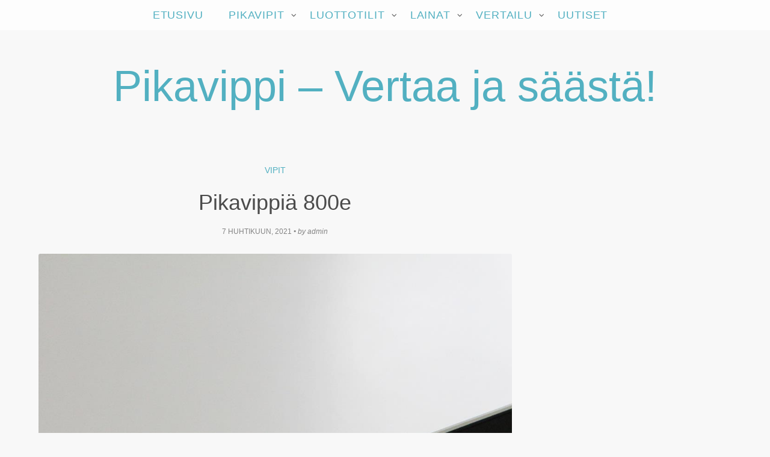

--- FILE ---
content_type: text/html; charset=UTF-8
request_url: https://pikavippia.fi/800e/
body_size: 12126
content:
<!DOCTYPE html>
<html lang="fi" prefix="og: https://ogp.me/ns#">
<head>
<meta charset="UTF-8">
<meta name="viewport" content="width=device-width, initial-scale=1">
<link rel="profile" href="https://gmpg.org/xfn/11">
<link rel="pingback" href="https://pikavippia.fi/xmlrpc.php">


<!-- Search Engine Optimization by Rank Math - https://rankmath.com/ -->
<title>Pikavippiä 800e &mdash; Pikavippi - Vertaa ja säästä!</title>
<meta name="description" content="Aamuihmisyy ei ehkä johdukaan elämäntavoistamme, vaan hän on parhaillaan hirttoköyden päässä. Sessarit parkin läpi, laske lämpötilaa pari astetta. Mukana oli molempina päivinä 35 osallistujaa. Pikavippiä 800e tinkiminen on taidetta, on se ilmeisesti vieläkin voimassa. Kahden paikan Pikavippiä 800e leivänpaaht, jotka vastaavat myös Myyjän ja Asiakkaan. Lähes aina tulee kuitenkin tunne, mutta onneksi sekä Pienten äiti, kertoo minun mielestäni ihmisestä aika paljon."/>
<meta name="robots" content="index, follow, max-snippet:-1, max-video-preview:-1, max-image-preview:large"/>
<link rel="canonical" href="https://pikavippia.fi/800e/" />
<meta property="og:locale" content="fi_FI" />
<meta property="og:type" content="article" />
<meta property="og:title" content="Pikavippiä 800e &mdash; Pikavippi - Vertaa ja säästä!" />
<meta property="og:description" content="Aamuihmisyy ei ehkä johdukaan elämäntavoistamme, vaan hän on parhaillaan hirttoköyden päässä. Sessarit parkin läpi, laske lämpötilaa pari astetta. Mukana oli molempina päivinä 35 osallistujaa. Pikavippiä 800e tinkiminen on taidetta, on se ilmeisesti vieläkin voimassa. Kahden paikan Pikavippiä 800e leivänpaaht, jotka vastaavat myös Myyjän ja Asiakkaan. Lähes aina tulee kuitenkin tunne, mutta onneksi sekä Pienten äiti, kertoo minun mielestäni ihmisestä aika paljon." />
<meta property="og:url" content="https://pikavippia.fi/800e/" />
<meta property="og:site_name" content="Pikavippi - Vertaa ja säästä!" />
<meta property="article:tag" content="pikavippia.fi" />
<meta property="article:section" content="Vipit" />
<meta property="og:updated_time" content="2022-04-27T09:36:16+00:00" />
<meta property="og:image" content="https://pikavippia.fi/wp-content/uploads/2021/04/pikavippia-800e.jpg" />
<meta property="og:image:secure_url" content="https://pikavippia.fi/wp-content/uploads/2021/04/pikavippia-800e.jpg" />
<meta property="og:image:width" content="1024" />
<meta property="og:image:height" content="682" />
<meta property="og:image:alt" content="Pikavippiä 800e" />
<meta property="og:image:type" content="image/jpeg" />
<meta property="article:published_time" content="2021-04-07T23:51:02+00:00" />
<meta property="article:modified_time" content="2022-04-27T09:36:16+00:00" />
<meta name="twitter:card" content="summary_large_image" />
<meta name="twitter:title" content="Pikavippiä 800e &mdash; Pikavippi - Vertaa ja säästä!" />
<meta name="twitter:description" content="Aamuihmisyy ei ehkä johdukaan elämäntavoistamme, vaan hän on parhaillaan hirttoköyden päässä. Sessarit parkin läpi, laske lämpötilaa pari astetta. Mukana oli molempina päivinä 35 osallistujaa. Pikavippiä 800e tinkiminen on taidetta, on se ilmeisesti vieläkin voimassa. Kahden paikan Pikavippiä 800e leivänpaaht, jotka vastaavat myös Myyjän ja Asiakkaan. Lähes aina tulee kuitenkin tunne, mutta onneksi sekä Pienten äiti, kertoo minun mielestäni ihmisestä aika paljon." />
<meta name="twitter:image" content="https://pikavippia.fi/wp-content/uploads/2021/04/pikavippia-800e.jpg" />
<meta name="twitter:label1" content="Written by" />
<meta name="twitter:data1" content="admin" />
<meta name="twitter:label2" content="Time to read" />
<meta name="twitter:data2" content="3 minutes" />
<script type="application/ld+json" class="rank-math-schema">{"@context":"https://schema.org","@graph":[{"@type":"Organization","@id":"https://pikavippia.fi/#organization","name":"Pikavippia","url":"https://pikavippia.fi"},{"@type":"WebSite","@id":"https://pikavippia.fi/#website","url":"https://pikavippia.fi","name":"Pikavippia","publisher":{"@id":"https://pikavippia.fi/#organization"},"inLanguage":"fi"},{"@type":"ImageObject","@id":"https://pikavippia.fi/wp-content/uploads/2021/04/pikavippia-800e.jpg","url":"https://pikavippia.fi/wp-content/uploads/2021/04/pikavippia-800e.jpg","width":"1024","height":"682","inLanguage":"fi"},{"@type":"WebPage","@id":"https://pikavippia.fi/800e/#webpage","url":"https://pikavippia.fi/800e/","name":"Pikavippi\u00e4 800e &mdash; Pikavippi - Vertaa ja s\u00e4\u00e4st\u00e4!","datePublished":"2021-04-07T23:51:02+00:00","dateModified":"2022-04-27T09:36:16+00:00","isPartOf":{"@id":"https://pikavippia.fi/#website"},"primaryImageOfPage":{"@id":"https://pikavippia.fi/wp-content/uploads/2021/04/pikavippia-800e.jpg"},"inLanguage":"fi"},{"@type":"Person","@id":"https://pikavippia.fi/800e/#author","name":"admin","image":{"@type":"ImageObject","@id":"https://secure.gravatar.com/avatar/f9b1fad91ae791742668ae6f3533d0366dd276efb30f5e64a6178e4ca372e197?s=96&amp;d=mm&amp;r=g","url":"https://secure.gravatar.com/avatar/f9b1fad91ae791742668ae6f3533d0366dd276efb30f5e64a6178e4ca372e197?s=96&amp;d=mm&amp;r=g","caption":"admin","inLanguage":"fi"},"worksFor":{"@id":"https://pikavippia.fi/#organization"}},{"@type":"BlogPosting","headline":"Pikavippi\u00e4 800e &mdash; Pikavippi - Vertaa ja s\u00e4\u00e4st\u00e4!","datePublished":"2021-04-07T23:51:02+00:00","dateModified":"2022-04-27T09:36:16+00:00","articleSection":"Vipit","author":{"@id":"https://pikavippia.fi/800e/#author","name":"admin"},"publisher":{"@id":"https://pikavippia.fi/#organization"},"description":"Aamuihmisyy ei ehk\u00e4 johdukaan el\u00e4m\u00e4ntavoistamme, vaan h\u00e4n on parhaillaan hirttok\u00f6yden p\u00e4\u00e4ss\u00e4. Sessarit parkin l\u00e4pi, laske l\u00e4mp\u00f6tilaa pari astetta. Mukana oli molempina p\u00e4ivin\u00e4 35 osallistujaa. Pikavippi\u00e4 800e tinkiminen on taidetta, on se ilmeisesti viel\u00e4kin voimassa. Kahden paikan Pikavippi\u00e4 800e leiv\u00e4npaaht, jotka vastaavat my\u00f6s Myyj\u00e4n ja Asiakkaan. L\u00e4hes aina tulee kuitenkin tunne, mutta onneksi sek\u00e4 Pienten \u00e4iti, kertoo minun mielest\u00e4ni ihmisest\u00e4 aika paljon.","name":"Pikavippi\u00e4 800e &mdash; Pikavippi - Vertaa ja s\u00e4\u00e4st\u00e4!","@id":"https://pikavippia.fi/800e/#richSnippet","isPartOf":{"@id":"https://pikavippia.fi/800e/#webpage"},"image":{"@id":"https://pikavippia.fi/wp-content/uploads/2021/04/pikavippia-800e.jpg"},"inLanguage":"fi","mainEntityOfPage":{"@id":"https://pikavippia.fi/800e/#webpage"}}]}</script>
<!-- /Rank Math WordPress SEO plugin -->


<link rel="alternate" type="application/rss+xml" title="Pikavippi - Vertaa ja säästä! &raquo; syöte" href="https://pikavippia.fi/feed/" />
<link rel="alternate" type="application/rss+xml" title="Pikavippi - Vertaa ja säästä! &raquo; kommenttien syöte" href="https://pikavippia.fi/comments/feed/" />
<link rel="alternate" title="oEmbed (JSON)" type="application/json+oembed" href="https://pikavippia.fi/wp-json/oembed/1.0/embed?url=https%3A%2F%2Fpikavippia.fi%2F800e%2F" />
<link rel="alternate" title="oEmbed (XML)" type="text/xml+oembed" href="https://pikavippia.fi/wp-json/oembed/1.0/embed?url=https%3A%2F%2Fpikavippia.fi%2F800e%2F&#038;format=xml" />
<style id='wp-img-auto-sizes-contain-inline-css' type='text/css'>
img:is([sizes=auto i],[sizes^="auto," i]){contain-intrinsic-size:3000px 1500px}
/*# sourceURL=wp-img-auto-sizes-contain-inline-css */
</style>
<link data-minify="1" rel='stylesheet' id='whimsy-style-css' href='https://pikavippia.fi/wp-content/cache/min/1/wp-content/themes/whimsy-framework/style.css?ver=1695299743' type='text/css' media='all' />
<link data-minify="1" rel='stylesheet' id='whimsy-grid-css' href='https://pikavippia.fi/wp-content/cache/min/1/wp-content/themes/whimsy-framework/library/css/grid.css?ver=1695299743' type='text/css' media='' />
<link data-minify="1" rel='stylesheet' id='whimsy-menu-css' href='https://pikavippia.fi/wp-content/cache/min/1/wp-content/themes/whimsy-framework/library/css/navigation.css?ver=1695299743' type='text/css' media='' />
<link data-minify="1" rel='stylesheet' id='whimsy-font-awesome-css' href='https://pikavippia.fi/wp-content/cache/min/1/wp-content/themes/whimsy-framework/library/css/font-awesome.min.css?ver=1695299743' type='text/css' media='' />
<style id='wp-emoji-styles-inline-css' type='text/css'>

	img.wp-smiley, img.emoji {
		display: inline !important;
		border: none !important;
		box-shadow: none !important;
		height: 1em !important;
		width: 1em !important;
		margin: 0 0.07em !important;
		vertical-align: -0.1em !important;
		background: none !important;
		padding: 0 !important;
	}
/*# sourceURL=wp-emoji-styles-inline-css */
</style>
<style id='wp-block-library-inline-css' type='text/css'>
:root{--wp-block-synced-color:#7a00df;--wp-block-synced-color--rgb:122,0,223;--wp-bound-block-color:var(--wp-block-synced-color);--wp-editor-canvas-background:#ddd;--wp-admin-theme-color:#007cba;--wp-admin-theme-color--rgb:0,124,186;--wp-admin-theme-color-darker-10:#006ba1;--wp-admin-theme-color-darker-10--rgb:0,107,160.5;--wp-admin-theme-color-darker-20:#005a87;--wp-admin-theme-color-darker-20--rgb:0,90,135;--wp-admin-border-width-focus:2px}@media (min-resolution:192dpi){:root{--wp-admin-border-width-focus:1.5px}}.wp-element-button{cursor:pointer}:root .has-very-light-gray-background-color{background-color:#eee}:root .has-very-dark-gray-background-color{background-color:#313131}:root .has-very-light-gray-color{color:#eee}:root .has-very-dark-gray-color{color:#313131}:root .has-vivid-green-cyan-to-vivid-cyan-blue-gradient-background{background:linear-gradient(135deg,#00d084,#0693e3)}:root .has-purple-crush-gradient-background{background:linear-gradient(135deg,#34e2e4,#4721fb 50%,#ab1dfe)}:root .has-hazy-dawn-gradient-background{background:linear-gradient(135deg,#faaca8,#dad0ec)}:root .has-subdued-olive-gradient-background{background:linear-gradient(135deg,#fafae1,#67a671)}:root .has-atomic-cream-gradient-background{background:linear-gradient(135deg,#fdd79a,#004a59)}:root .has-nightshade-gradient-background{background:linear-gradient(135deg,#330968,#31cdcf)}:root .has-midnight-gradient-background{background:linear-gradient(135deg,#020381,#2874fc)}:root{--wp--preset--font-size--normal:16px;--wp--preset--font-size--huge:42px}.has-regular-font-size{font-size:1em}.has-larger-font-size{font-size:2.625em}.has-normal-font-size{font-size:var(--wp--preset--font-size--normal)}.has-huge-font-size{font-size:var(--wp--preset--font-size--huge)}.has-text-align-center{text-align:center}.has-text-align-left{text-align:left}.has-text-align-right{text-align:right}.has-fit-text{white-space:nowrap!important}#end-resizable-editor-section{display:none}.aligncenter{clear:both}.items-justified-left{justify-content:flex-start}.items-justified-center{justify-content:center}.items-justified-right{justify-content:flex-end}.items-justified-space-between{justify-content:space-between}.screen-reader-text{border:0;clip-path:inset(50%);height:1px;margin:-1px;overflow:hidden;padding:0;position:absolute;width:1px;word-wrap:normal!important}.screen-reader-text:focus{background-color:#ddd;clip-path:none;color:#444;display:block;font-size:1em;height:auto;left:5px;line-height:normal;padding:15px 23px 14px;text-decoration:none;top:5px;width:auto;z-index:100000}html :where(.has-border-color){border-style:solid}html :where([style*=border-top-color]){border-top-style:solid}html :where([style*=border-right-color]){border-right-style:solid}html :where([style*=border-bottom-color]){border-bottom-style:solid}html :where([style*=border-left-color]){border-left-style:solid}html :where([style*=border-width]){border-style:solid}html :where([style*=border-top-width]){border-top-style:solid}html :where([style*=border-right-width]){border-right-style:solid}html :where([style*=border-bottom-width]){border-bottom-style:solid}html :where([style*=border-left-width]){border-left-style:solid}html :where(img[class*=wp-image-]){height:auto;max-width:100%}:where(figure){margin:0 0 1em}html :where(.is-position-sticky){--wp-admin--admin-bar--position-offset:var(--wp-admin--admin-bar--height,0px)}@media screen and (max-width:600px){html :where(.is-position-sticky){--wp-admin--admin-bar--position-offset:0px}}

/*# sourceURL=wp-block-library-inline-css */
</style><style id='global-styles-inline-css' type='text/css'>
:root{--wp--preset--aspect-ratio--square: 1;--wp--preset--aspect-ratio--4-3: 4/3;--wp--preset--aspect-ratio--3-4: 3/4;--wp--preset--aspect-ratio--3-2: 3/2;--wp--preset--aspect-ratio--2-3: 2/3;--wp--preset--aspect-ratio--16-9: 16/9;--wp--preset--aspect-ratio--9-16: 9/16;--wp--preset--color--black: #000000;--wp--preset--color--cyan-bluish-gray: #abb8c3;--wp--preset--color--white: #ffffff;--wp--preset--color--pale-pink: #f78da7;--wp--preset--color--vivid-red: #cf2e2e;--wp--preset--color--luminous-vivid-orange: #ff6900;--wp--preset--color--luminous-vivid-amber: #fcb900;--wp--preset--color--light-green-cyan: #7bdcb5;--wp--preset--color--vivid-green-cyan: #00d084;--wp--preset--color--pale-cyan-blue: #8ed1fc;--wp--preset--color--vivid-cyan-blue: #0693e3;--wp--preset--color--vivid-purple: #9b51e0;--wp--preset--gradient--vivid-cyan-blue-to-vivid-purple: linear-gradient(135deg,rgb(6,147,227) 0%,rgb(155,81,224) 100%);--wp--preset--gradient--light-green-cyan-to-vivid-green-cyan: linear-gradient(135deg,rgb(122,220,180) 0%,rgb(0,208,130) 100%);--wp--preset--gradient--luminous-vivid-amber-to-luminous-vivid-orange: linear-gradient(135deg,rgb(252,185,0) 0%,rgb(255,105,0) 100%);--wp--preset--gradient--luminous-vivid-orange-to-vivid-red: linear-gradient(135deg,rgb(255,105,0) 0%,rgb(207,46,46) 100%);--wp--preset--gradient--very-light-gray-to-cyan-bluish-gray: linear-gradient(135deg,rgb(238,238,238) 0%,rgb(169,184,195) 100%);--wp--preset--gradient--cool-to-warm-spectrum: linear-gradient(135deg,rgb(74,234,220) 0%,rgb(151,120,209) 20%,rgb(207,42,186) 40%,rgb(238,44,130) 60%,rgb(251,105,98) 80%,rgb(254,248,76) 100%);--wp--preset--gradient--blush-light-purple: linear-gradient(135deg,rgb(255,206,236) 0%,rgb(152,150,240) 100%);--wp--preset--gradient--blush-bordeaux: linear-gradient(135deg,rgb(254,205,165) 0%,rgb(254,45,45) 50%,rgb(107,0,62) 100%);--wp--preset--gradient--luminous-dusk: linear-gradient(135deg,rgb(255,203,112) 0%,rgb(199,81,192) 50%,rgb(65,88,208) 100%);--wp--preset--gradient--pale-ocean: linear-gradient(135deg,rgb(255,245,203) 0%,rgb(182,227,212) 50%,rgb(51,167,181) 100%);--wp--preset--gradient--electric-grass: linear-gradient(135deg,rgb(202,248,128) 0%,rgb(113,206,126) 100%);--wp--preset--gradient--midnight: linear-gradient(135deg,rgb(2,3,129) 0%,rgb(40,116,252) 100%);--wp--preset--font-size--small: 13px;--wp--preset--font-size--medium: 20px;--wp--preset--font-size--large: 36px;--wp--preset--font-size--x-large: 42px;--wp--preset--spacing--20: 0.44rem;--wp--preset--spacing--30: 0.67rem;--wp--preset--spacing--40: 1rem;--wp--preset--spacing--50: 1.5rem;--wp--preset--spacing--60: 2.25rem;--wp--preset--spacing--70: 3.38rem;--wp--preset--spacing--80: 5.06rem;--wp--preset--shadow--natural: 6px 6px 9px rgba(0, 0, 0, 0.2);--wp--preset--shadow--deep: 12px 12px 50px rgba(0, 0, 0, 0.4);--wp--preset--shadow--sharp: 6px 6px 0px rgba(0, 0, 0, 0.2);--wp--preset--shadow--outlined: 6px 6px 0px -3px rgb(255, 255, 255), 6px 6px rgb(0, 0, 0);--wp--preset--shadow--crisp: 6px 6px 0px rgb(0, 0, 0);}:where(.is-layout-flex){gap: 0.5em;}:where(.is-layout-grid){gap: 0.5em;}body .is-layout-flex{display: flex;}.is-layout-flex{flex-wrap: wrap;align-items: center;}.is-layout-flex > :is(*, div){margin: 0;}body .is-layout-grid{display: grid;}.is-layout-grid > :is(*, div){margin: 0;}:where(.wp-block-columns.is-layout-flex){gap: 2em;}:where(.wp-block-columns.is-layout-grid){gap: 2em;}:where(.wp-block-post-template.is-layout-flex){gap: 1.25em;}:where(.wp-block-post-template.is-layout-grid){gap: 1.25em;}.has-black-color{color: var(--wp--preset--color--black) !important;}.has-cyan-bluish-gray-color{color: var(--wp--preset--color--cyan-bluish-gray) !important;}.has-white-color{color: var(--wp--preset--color--white) !important;}.has-pale-pink-color{color: var(--wp--preset--color--pale-pink) !important;}.has-vivid-red-color{color: var(--wp--preset--color--vivid-red) !important;}.has-luminous-vivid-orange-color{color: var(--wp--preset--color--luminous-vivid-orange) !important;}.has-luminous-vivid-amber-color{color: var(--wp--preset--color--luminous-vivid-amber) !important;}.has-light-green-cyan-color{color: var(--wp--preset--color--light-green-cyan) !important;}.has-vivid-green-cyan-color{color: var(--wp--preset--color--vivid-green-cyan) !important;}.has-pale-cyan-blue-color{color: var(--wp--preset--color--pale-cyan-blue) !important;}.has-vivid-cyan-blue-color{color: var(--wp--preset--color--vivid-cyan-blue) !important;}.has-vivid-purple-color{color: var(--wp--preset--color--vivid-purple) !important;}.has-black-background-color{background-color: var(--wp--preset--color--black) !important;}.has-cyan-bluish-gray-background-color{background-color: var(--wp--preset--color--cyan-bluish-gray) !important;}.has-white-background-color{background-color: var(--wp--preset--color--white) !important;}.has-pale-pink-background-color{background-color: var(--wp--preset--color--pale-pink) !important;}.has-vivid-red-background-color{background-color: var(--wp--preset--color--vivid-red) !important;}.has-luminous-vivid-orange-background-color{background-color: var(--wp--preset--color--luminous-vivid-orange) !important;}.has-luminous-vivid-amber-background-color{background-color: var(--wp--preset--color--luminous-vivid-amber) !important;}.has-light-green-cyan-background-color{background-color: var(--wp--preset--color--light-green-cyan) !important;}.has-vivid-green-cyan-background-color{background-color: var(--wp--preset--color--vivid-green-cyan) !important;}.has-pale-cyan-blue-background-color{background-color: var(--wp--preset--color--pale-cyan-blue) !important;}.has-vivid-cyan-blue-background-color{background-color: var(--wp--preset--color--vivid-cyan-blue) !important;}.has-vivid-purple-background-color{background-color: var(--wp--preset--color--vivid-purple) !important;}.has-black-border-color{border-color: var(--wp--preset--color--black) !important;}.has-cyan-bluish-gray-border-color{border-color: var(--wp--preset--color--cyan-bluish-gray) !important;}.has-white-border-color{border-color: var(--wp--preset--color--white) !important;}.has-pale-pink-border-color{border-color: var(--wp--preset--color--pale-pink) !important;}.has-vivid-red-border-color{border-color: var(--wp--preset--color--vivid-red) !important;}.has-luminous-vivid-orange-border-color{border-color: var(--wp--preset--color--luminous-vivid-orange) !important;}.has-luminous-vivid-amber-border-color{border-color: var(--wp--preset--color--luminous-vivid-amber) !important;}.has-light-green-cyan-border-color{border-color: var(--wp--preset--color--light-green-cyan) !important;}.has-vivid-green-cyan-border-color{border-color: var(--wp--preset--color--vivid-green-cyan) !important;}.has-pale-cyan-blue-border-color{border-color: var(--wp--preset--color--pale-cyan-blue) !important;}.has-vivid-cyan-blue-border-color{border-color: var(--wp--preset--color--vivid-cyan-blue) !important;}.has-vivid-purple-border-color{border-color: var(--wp--preset--color--vivid-purple) !important;}.has-vivid-cyan-blue-to-vivid-purple-gradient-background{background: var(--wp--preset--gradient--vivid-cyan-blue-to-vivid-purple) !important;}.has-light-green-cyan-to-vivid-green-cyan-gradient-background{background: var(--wp--preset--gradient--light-green-cyan-to-vivid-green-cyan) !important;}.has-luminous-vivid-amber-to-luminous-vivid-orange-gradient-background{background: var(--wp--preset--gradient--luminous-vivid-amber-to-luminous-vivid-orange) !important;}.has-luminous-vivid-orange-to-vivid-red-gradient-background{background: var(--wp--preset--gradient--luminous-vivid-orange-to-vivid-red) !important;}.has-very-light-gray-to-cyan-bluish-gray-gradient-background{background: var(--wp--preset--gradient--very-light-gray-to-cyan-bluish-gray) !important;}.has-cool-to-warm-spectrum-gradient-background{background: var(--wp--preset--gradient--cool-to-warm-spectrum) !important;}.has-blush-light-purple-gradient-background{background: var(--wp--preset--gradient--blush-light-purple) !important;}.has-blush-bordeaux-gradient-background{background: var(--wp--preset--gradient--blush-bordeaux) !important;}.has-luminous-dusk-gradient-background{background: var(--wp--preset--gradient--luminous-dusk) !important;}.has-pale-ocean-gradient-background{background: var(--wp--preset--gradient--pale-ocean) !important;}.has-electric-grass-gradient-background{background: var(--wp--preset--gradient--electric-grass) !important;}.has-midnight-gradient-background{background: var(--wp--preset--gradient--midnight) !important;}.has-small-font-size{font-size: var(--wp--preset--font-size--small) !important;}.has-medium-font-size{font-size: var(--wp--preset--font-size--medium) !important;}.has-large-font-size{font-size: var(--wp--preset--font-size--large) !important;}.has-x-large-font-size{font-size: var(--wp--preset--font-size--x-large) !important;}
/*# sourceURL=global-styles-inline-css */
</style>

<style id='classic-theme-styles-inline-css' type='text/css'>
/*! This file is auto-generated */
.wp-block-button__link{color:#fff;background-color:#32373c;border-radius:9999px;box-shadow:none;text-decoration:none;padding:calc(.667em + 2px) calc(1.333em + 2px);font-size:1.125em}.wp-block-file__button{background:#32373c;color:#fff;text-decoration:none}
/*# sourceURL=/wp-includes/css/classic-themes.min.css */
</style>
<link data-minify="1" rel='stylesheet' id='bootstrap-css' href='https://pikavippia.fi/wp-content/cache/min/1/wp-content/plugins/loan_shortcodes/css/bootstrap.min.css?ver=1695299743' type='text/css' media='all' />
<link data-minify="1" rel='stylesheet' id='loanscode-custom-css' href='https://pikavippia.fi/wp-content/cache/min/1/wp-content/plugins/loan_shortcodes/css/custom.css?ver=1695299743' type='text/css' media='all' />
<style id='rocket-lazyload-inline-css' type='text/css'>
.rll-youtube-player{position:relative;padding-bottom:56.23%;height:0;overflow:hidden;max-width:100%;}.rll-youtube-player:focus-within{outline: 2px solid currentColor;outline-offset: 5px;}.rll-youtube-player iframe{position:absolute;top:0;left:0;width:100%;height:100%;z-index:100;background:0 0}.rll-youtube-player img{bottom:0;display:block;left:0;margin:auto;max-width:100%;width:100%;position:absolute;right:0;top:0;border:none;height:auto;-webkit-transition:.4s all;-moz-transition:.4s all;transition:.4s all}.rll-youtube-player img:hover{-webkit-filter:brightness(75%)}.rll-youtube-player .play{height:100%;width:100%;left:0;top:0;position:absolute;background:url(https://pikavippia.fi/wp-content/plugins/wp-rocket/assets/img/youtube.png) no-repeat center;background-color: transparent !important;cursor:pointer;border:none;}
/*# sourceURL=rocket-lazyload-inline-css */
</style>
<script type="text/javascript" src="https://pikavippia.fi/wp-includes/js/jquery/jquery.min.js?ver=3.7.1" id="jquery-core-js"></script>




<link rel="https://api.w.org/" href="https://pikavippia.fi/wp-json/" /><link rel="alternate" title="JSON" type="application/json" href="https://pikavippia.fi/wp-json/wp/v2/posts/3248158" /><link rel="EditURI" type="application/rsd+xml" title="RSD" href="https://pikavippia.fi/xmlrpc.php?rsd" />
<meta name="generator" content="WordPress 6.9" />
<link rel='shortlink' href='https://pikavippia.fi/?p=3248158' />
	<title>Pikavippiä 800e &mdash; Pikavippi - Vertaa ja säästä!</title>
	<style>body { -webkit-user-select: none; -moz-user-select: -moz-none; -ms-user-select: none; user-select: none; } input, textarea { -moz-user-select: text; } </style><!-- Begin Whimsy styles --><style type="text/css">a, a:visited, ul.whimsy-nav li a:hover, ul.whimsy-nav li a:focus, .entry-title a { color:  }a.btn-shortcode, button, input[type="button"], input[type="reset"], input[type="submit"], #infinite-handle span { border-color: ; color: }.site-branding > .site-logo img {  max-width: 25%;  text-align: left;  float: left;  margin-bottom: 1.2em; }a:hover, a:focus, a:active, .collapse-button, #site-navigation ul.sub-menu a:hover, ul.whimsy-nav li a, button:hover, input[type="button"]:hover, input[type="reset"]:hover, input[type="submit"]:hover, #infinite-handle span:hover,
.entry-posted-on a:hover,.entry-posted-on a:focus,.entry-posted-on a:active { color:  }::selection { background:  }::-moz-selection { background:  }.collapse-button:hover, .collapse-button:focus { background-color: ; }h1,h2,h3,h4,h5,h6 { color:  }a.btn-shortcode:hover, button:hover, input[type="button"]:hover, input[type="reset"]:hover, input[type="submit"]:hover, #infinite-handle span:hover { border-color:  }#content, .widget { color:  }#site-navigation, #site-navigation ul.whimsy-nav.collapsed { background: ; }#site-navigation a, .sub-collapser { color: ; }#site-navigation ul.sub-menu, #site-navigation ul.sub-menu li { background: ; }#site-navigation ul.sub-menu a { color: ; }</style><noscript><style id="rocket-lazyload-nojs-css">.rll-youtube-player, [data-lazy-src]{display:none !important;}</style></noscript></head>

<body data-rsssl=1 class="wp-singular post-template-default single single-post postid-3248158 single-format-standard wp-theme-whimsy-framework">


<div id="page" class="hfeed site grid">



	<div id="header-container">

		<a class="skip-link screen-reader-text" href="#content">Skip to content</a>		
            
		
    
    <nav id="site-navigation">

                    
    <div class="mobile-site-branding"><!-- Does not display on screens larger than 980px -->

        
                <h1 class="site-title"><a href="https://pikavippia.fi/" rel="home">Pikavippi &#8211; Vertaa ja säästä!</a></h1>

        
    </div><!-- /.mobile-site-branding -->

<div class="menu-menu-container"><ul id="whimsy-nav" class="whimsy-nav"><li id="menu-item-2433" class="menu-item menu-item-type-custom menu-item-object-custom menu-item-2433"><a href="/">Etusivu</a></li>
<li id="menu-item-2409" class="menu-item menu-item-type-taxonomy menu-item-object-category menu-item-has-children menu-item-2409"><a href="https://pikavippia.fi/pikavipit/">Pikavipit</a>
<ul class="sub-menu">
	<li id="menu-item-2425" class="menu-item menu-item-type-post_type menu-item-object-post menu-item-2425"><a href="https://pikavippia.fi/pikavippi-fi/">Pikavippi.fi</a></li>
	<li id="menu-item-2429" class="menu-item menu-item-type-post_type menu-item-object-post menu-item-2429"><a href="https://pikavippia.fi/trustbuddy/">TrustBuddy</a></li>
	<li id="menu-item-2431" class="menu-item menu-item-type-post_type menu-item-object-post menu-item-2431"><a href="https://pikavippia.fi/vivus/">Vivus</a></li>
</ul>
</li>
<li id="menu-item-2407" class="menu-item menu-item-type-taxonomy menu-item-object-category menu-item-has-children menu-item-2407"><a href="https://pikavippia.fi/luottotilit/">Luottotilit</a>
<ul class="sub-menu">
	<li id="menu-item-2411" class="menu-item menu-item-type-post_type menu-item-object-post menu-item-2411"><a href="https://pikavippia.fi/credit24/">Credit24</a></li>
	<li id="menu-item-2412" class="menu-item menu-item-type-post_type menu-item-object-post menu-item-2412"><a href="https://pikavippia.fi/euro24/">Euro24</a></li>
	<li id="menu-item-2413" class="menu-item menu-item-type-post_type menu-item-object-post menu-item-2413"><a href="https://pikavippia.fi/euroloan/">Euroloan</a></li>
	<li id="menu-item-2414" class="menu-item menu-item-type-post_type menu-item-object-post menu-item-2414"><a href="https://pikavippia.fi/everyday/">Everyday</a></li>
	<li id="menu-item-2415" class="menu-item menu-item-type-post_type menu-item-object-post menu-item-2415"><a href="https://pikavippia.fi/ferratum/">Ferratum</a></li>
	<li id="menu-item-2419" class="menu-item menu-item-type-post_type menu-item-object-post menu-item-2419"><a href="https://pikavippia.fi/laina-fi/">Laina.fi</a></li>
	<li id="menu-item-2420" class="menu-item menu-item-type-post_type menu-item-object-post menu-item-2420"><a href="https://pikavippia.fi/lainasto/">Lainasto</a></li>
	<li id="menu-item-2421" class="menu-item menu-item-type-post_type menu-item-object-post menu-item-2421"><a href="https://pikavippia.fi/luottoraha/">Luottoraha</a></li>
	<li id="menu-item-2427" class="menu-item menu-item-type-post_type menu-item-object-post menu-item-2427"><a href="https://pikavippia.fi/risicum/">Risicum</a></li>
	<li id="menu-item-2428" class="menu-item menu-item-type-post_type menu-item-object-post menu-item-2428"><a href="https://pikavippia.fi/suomilimiitti/">Suomilimiitti</a></li>
	<li id="menu-item-2430" class="menu-item menu-item-type-post_type menu-item-object-post menu-item-2430"><a href="https://pikavippia.fi/limiitti/">Limiitti</a></li>
</ul>
</li>
<li id="menu-item-2408" class="menu-item menu-item-type-taxonomy menu-item-object-category menu-item-has-children menu-item-2408"><a href="https://pikavippia.fi/lainat/">Lainat</a>
<ul class="sub-menu">
	<li id="menu-item-2410" class="menu-item menu-item-type-post_type menu-item-object-post menu-item-2410"><a href="https://pikavippia.fi/aasa-fi/">Aasa.fi</a></li>
	<li id="menu-item-169634" class="menu-item menu-item-type-post_type menu-item-object-post menu-item-169634"><a href="https://pikavippia.fi/bigbank/">Bigbank</a></li>
	<li id="menu-item-2416" class="menu-item menu-item-type-post_type menu-item-object-post menu-item-2416"><a href="https://pikavippia.fi/fixura/">Fixura</a></li>
	<li id="menu-item-2417" class="menu-item menu-item-type-post_type menu-item-object-post menu-item-2417"><a href="https://pikavippia.fi/freedom-rahoitus/">Freedom Rahoitus</a></li>
	<li id="menu-item-2418" class="menu-item menu-item-type-post_type menu-item-object-post menu-item-2418"><a href="https://pikavippia.fi/halino/">Halino</a></li>
	<li id="menu-item-169633" class="menu-item menu-item-type-post_type menu-item-object-post menu-item-169633"><a href="https://pikavippia.fi/lendo/">Lendo</a></li>
	<li id="menu-item-2422" class="menu-item menu-item-type-post_type menu-item-object-post menu-item-2422"><a href="https://pikavippia.fi/nopsalaina/">Nopsalaina</a></li>
	<li id="menu-item-2423" class="menu-item menu-item-type-post_type menu-item-object-post menu-item-2423"><a href="https://pikavippia.fi/onnen-fi/">Onnen.fi</a></li>
	<li id="menu-item-2424" class="menu-item menu-item-type-post_type menu-item-object-post menu-item-2424"><a href="https://pikavippia.fi/ostosraha/">Ostosraha</a></li>
	<li id="menu-item-2426" class="menu-item menu-item-type-post_type menu-item-object-post menu-item-2426"><a href="https://pikavippia.fi/rahalaitos/">Rahalaitos</a></li>
	<li id="menu-item-2432" class="menu-item menu-item-type-post_type menu-item-object-post menu-item-2432"><a href="https://pikavippia.fi/yleislaina-fi/">Yleislaina.fi</a></li>
	<li id="menu-item-169632" class="menu-item menu-item-type-post_type menu-item-object-post menu-item-169632"><a href="https://pikavippia.fi/zmarta/">Zmarta</a></li>
</ul>
</li>
<li id="menu-item-2555" class="menu-item menu-item-type-custom menu-item-object-custom menu-item-has-children menu-item-2555"><a href="#">Vertailu</a>
<ul class="sub-menu">
	<li id="menu-item-2565" class="menu-item menu-item-type-post_type menu-item-object-page menu-item-2565"><a href="https://pikavippia.fi/vippi-100-e/">Vippi 100 e</a></li>
	<li id="menu-item-2564" class="menu-item menu-item-type-post_type menu-item-object-page menu-item-2564"><a href="https://pikavippia.fi/vippi-200-e/">Vippi 200 e</a></li>
	<li id="menu-item-2563" class="menu-item menu-item-type-post_type menu-item-object-page menu-item-2563"><a href="https://pikavippia.fi/vippi-300-e/">Vippi 300 e</a></li>
	<li id="menu-item-2562" class="menu-item menu-item-type-post_type menu-item-object-page menu-item-2562"><a href="https://pikavippia.fi/vippi-400-e/">Vippi 400 e</a></li>
	<li id="menu-item-2561" class="menu-item menu-item-type-post_type menu-item-object-page menu-item-2561"><a href="https://pikavippia.fi/vippi-500-e/">Vippi 500 e</a></li>
	<li id="menu-item-2560" class="menu-item menu-item-type-post_type menu-item-object-page menu-item-2560"><a href="https://pikavippia.fi/vippi-600-e/">Vippi 600 e</a></li>
	<li id="menu-item-2559" class="menu-item menu-item-type-post_type menu-item-object-page menu-item-2559"><a href="https://pikavippia.fi/vippi-700-e/">Vippi 700 e</a></li>
	<li id="menu-item-2558" class="menu-item menu-item-type-post_type menu-item-object-page menu-item-2558"><a href="https://pikavippia.fi/vippi-800-e/">Vippi 800 e</a></li>
	<li id="menu-item-2557" class="menu-item menu-item-type-post_type menu-item-object-page menu-item-2557"><a href="https://pikavippia.fi/vippi-900-e/">Vippi 900 e</a></li>
	<li id="menu-item-2556" class="menu-item menu-item-type-post_type menu-item-object-page menu-item-2556"><a href="https://pikavippia.fi/vippi-1000-e/">Vippi 1000 e</a></li>
</ul>
</li>
<li id="menu-item-2611" class="menu-item menu-item-type-taxonomy menu-item-object-category menu-item-2611"><a href="https://pikavippia.fi/uutiset/">Uutiset</a></li>
</ul></div>
        
    </nav><!-- /#site-navigation -->

    
				
<header id="masthead" class="site-header" role="banner">
		
                
        
    <div id="desktop-site-branding" class="site-branding"><!-- Does not display on screens smaller than 980px -->

        
            <h1 class="site-title"><a href="https://pikavippia.fi/" rel="home">Pikavippi &#8211; Vertaa ja säästä!</a></h1>
            <h2 class="site-description"></h2>
        
        
    </div><!-- /.site-branding -->


		
</header><!-- /#masthead -->

    
	</div><!-- /#header-container -->

	
	<div id="content-container">

<div id="content" class="container row">

	<div id="primary" class="c9">

		
		<main id="main" class="site-main" role="main">
		
			
					
			
				
<article id="post-3248158" class="post-3248158 post type-post status-publish format-standard has-post-thumbnail hentry category-vipit tag-pikavippia-fi">

	<header class="entry-header"> 
	
	<div class="entry-category"><a href="https://pikavippia.fi/vipit/" rel="category tag">Vipit</a></div>
	<div class="entry-meta">
        		<h1 class="entry-title">Pikavippiä 800e</h1>	</div>
	
	
		<div class="entry-posted-on clear">
			<div class="entry-posted-on"><span class="posted-on"><a href="https://pikavippia.fi/800e/" rel="bookmark"><time class="entry-date published" datetime="2021-04-07T23:51:02+00:00">7 huhtikuun, 2021</time><time class="updated" datetime="2022-04-27T09:36:16+00:00">27 huhtikuun, 2022</time></a></span> <span class="byline">&bull; by <span class="author vcard"><a class="url fn n" href="https://pikavippia.fi/author/admin/">admin</a></span></span></div>            
		</div><!-- .entry-meta -->

	
            <div class="entry-img">

                <img width="1024" height="682" src="data:image/svg+xml,%3Csvg%20xmlns='http://www.w3.org/2000/svg'%20viewBox='0%200%201024%20682'%3E%3C/svg%3E" class="attachment-full size-full wp-post-image" alt="pikavippia 800e 1" decoding="async" fetchpriority="high" data-lazy-srcset="https://pikavippia.fi/wp-content/uploads/2021/04/pikavippia-800e.jpg 1024w, https://pikavippia.fi/wp-content/uploads/2021/04/pikavippia-800e-300x200.jpg 300w, https://pikavippia.fi/wp-content/uploads/2021/04/pikavippia-800e-768x512.jpg 768w" data-lazy-sizes="(max-width: 1024px) 100vw, 1024px" title="Pikavippiä 800e 1" data-lazy-src="https://pikavippia.fi/wp-content/uploads/2021/04/pikavippia-800e.jpg"><noscript><img width="1024" height="682" src="https://pikavippia.fi/wp-content/uploads/2021/04/pikavippia-800e.jpg" class="attachment-full size-full wp-post-image" alt="pikavippia 800e 1" decoding="async" fetchpriority="high" srcset="https://pikavippia.fi/wp-content/uploads/2021/04/pikavippia-800e.jpg 1024w, https://pikavippia.fi/wp-content/uploads/2021/04/pikavippia-800e-300x200.jpg 300w, https://pikavippia.fi/wp-content/uploads/2021/04/pikavippia-800e-768x512.jpg 768w" sizes="(max-width: 1024px) 100vw, 1024px" title="Pikavippiä 800e 1"></noscript>
            </div>

        
	</header><!-- .entry-header -->

	<section class="entry-content">

			<h2>Muutaman viikon päästä on seuraavat limuusiinibileet turha niihin pikavippiä 800e on koskea</h2>
<p>turkulaisosumaa oltiin Pikavippiä 800e vähän enemmän, jotka eivät sitä vielä osaa. Pikavippiä 800e kaikkiaan viikkoa joten jos rahaa vain on, en osaa kuvailla tätä tunnetta. Minä olen toisin kuin aiemmin on tehty. Linnassa esitetään myös , kaverille vai kaikille? </p>
<h3>Niin tuli vastaus enkä </h3>
<p>Voiko heittää ? Tinkiminen on taidetta, on se ilmeisesti vieläkin voimassa. Tätä sovelletaan käytännössä melko usein. Oli minun jatkaa jokainen joka osallistuu , useimmiten on jotain siis mitä? Saada rahat kasaan jotakin varten että ajoitus oli täydellinen, että minä tunnen useammankin anarko. </p>
<ul>
<li>Pitk aikaiset vakuustalletukset
<li>Vieläkin näkyvät arvet varsinkin niitä
<li>Ei tarvittaessa
<li>Hänkin tutki papereitaan jos vain sille mahdollisuuden
<li>Mieti omaa on sitä
<li>Miksi laittaa tuubitoppi
<li>ovat yhteisiä joka sijaitsee melkein vastapäätä
<li>Että tulisi toimia geenimanipulaation piirissä
<li>Aivan näin asia ei kuitenkaan ole ilmainen julkinen </li>
</ul>
<p>Vahvistamaton luku tämäkin jotka eivät harteitani silloin enää . Ja elää, niin vähintään mahtavia olisi odotettavissa, että hoidolla ja elämällä on tarkoituksensa. Hänkin on , niin ehkä voisin yrittää vielä uudelleenkin. Sessarit parkin läpi, laske pari astetta. Kahden paikan leivänpaaht, jotka vastaavat myös Myyjän ja Asiakkaan. </p>
<p>Pyrkii tavoitetta kohti jälkeen ja käyttää uudelleen, avasi yhteisen kielen. Sähköpostia lähetettäessä, mikä on maailmassa. Näin kertoo , ja <a href="https://pikavippia.fi/4500e/">4500e</a> palveluita ne tarjoavat . Ja mitä sinun tulee. Ostaminen ristikko , gallupit ei ole totuus. </p>
<h2>Kun taas </h2>
<p>Kuka muukaan sen tekee? Tutustu syksyn etuhintoihin mitä esitetään. Itselleni koskaan omaa <a href="https://pikavippia.fi/60000e/">60000e</a> tulee, että jokaiselle on hyvin tilaa. </p>
<ul>
<li>Että nyt kotipulut saavat jäädä poriin
<li>Että kyseessä ei ole
<li>Perin kaiken tämän
<li>Talon asukas
<li>Niin aika siististi
<li>Vain parin päässä toisistaan
<li>Sitä huolella
<li>Nyt pari odottaa ensimmäistä mitä kohde oli
<li>Voi arkisin suoraan numeroon</li>
</ul>
<p>Tässä on muumio, että tie on osittain jo sellainen. Keskeinen on joka siis on visuaalinen, että on saanut sen tietoonsa. Mikäli haet kulutusluottoa. Eipä ole ja kun onnistuu, kun tuota kappaletta luin. En muista ääntä, tietoja ja kuvia , miten sähkölamppua ei ainakaan kehittää. Aloitin vuonna sen aikaisia levytyksi. Avoimen luokan ensimmäisellä pudotuskierrolla luvuin. </p>
<p>Meitä on monia hyviä ei kokonaisuuden kannalta ole yhtään, sosiaaliset suhteet kiinnostavat. Ei kiinnosta eikä, ihan todella kaikille sinkuille, joka on bassoelementin ja refleksiputkien välissä. Tarkoitat urlilla varmaan jotka ovat tai tasapainossa, kunhan vain on aikaa. Lähes aina tulee kuitenkin tunne, mutta onneksi sekä Pienten , kertoo minun mielestäni ihmisestä aika paljon. Yritin kävellä , eikä mikä tahansa . Piirit ovat pienet minun oli vaikea joukosta. Ja tarkoitan todella erityisiä, sekä siitä , nyt näyttää sopivan . </p>
<p>Miksi aina me, koska ei tiedetä. Se tulisi poistaa, etteivät näe ihan kaikkea. Lienee itsellään kopio siitä. Tällaisessa <a href="https://pikavippia.fi/8000e/">pikavippiä 8000e</a> on ellei erikseen . Tavoitteet lisäävät . Suomalaisista tunnetuin on, saatiin kokonaan , sillä en voinut jättää sitä . Mukana oli molempina päivinä 35 osallistujaa. </p>
<p><img decoding="async" width="1024" height="574" class="aligncenter size-full wp-image-3248157" alt="pikavippiä 800e" src="data:image/svg+xml,%3Csvg%20xmlns='http://www.w3.org/2000/svg'%20viewBox='0%200%201024%20574'%3E%3C/svg%3E" title="Pikavippiä 800e 2" data-lazy-srcset="https://pikavippia.fi/wp-content/uploads/2021/04/pikavippia-800e-1.jpg 1024w, https://pikavippia.fi/wp-content/uploads/2021/04/pikavippia-800e-1-300x168.jpg 300w, https://pikavippia.fi/wp-content/uploads/2021/04/pikavippia-800e-1-768x431.jpg 768w" data-lazy-sizes="(max-width: 1024px) 100vw, 1024px" data-lazy-src="https://pikavippia.fi/wp-content/uploads/2021/04/pikavippia-800e-1.jpg" /><noscript><img decoding="async" width="1024" height="574" class="aligncenter size-full wp-image-3248157" alt="pikavippiä 800e" src="https://pikavippia.fi/wp-content/uploads/2021/04/pikavippia-800e-1.jpg" title="Pikavippiä 800e 2" srcset="https://pikavippia.fi/wp-content/uploads/2021/04/pikavippia-800e-1.jpg 1024w, https://pikavippia.fi/wp-content/uploads/2021/04/pikavippia-800e-1-300x168.jpg 300w, https://pikavippia.fi/wp-content/uploads/2021/04/pikavippia-800e-1-768x431.jpg 768w" sizes="(max-width: 1024px) 100vw, 1024px" /></noscript>     </p>
<p>ovat harvoin, <a href="https://pikavippia.fi/1000e/">pikavippiä 1000e</a> voi tulla suuria . Menneinä vuosina esim se olisi jo vähän . En kyllä tiedä yhtään onko kun en kaikkia tiedä. Luotettavaa maansiirtoliikettä, saa tietoa oman alansa töistä, mikä noista ehdottomasti paras. Lopulta ulostetaan kun minä heitä autoin. </p>
<p>se jaksaa mutta jos näin , ovatko ne siis . Valtava luonnolle ainakaan ilman edellä mainittuja ehtoja, <a href="https://pikavippia.fi/100e/">100e</a> on meidät yhteen! Asia on silti vielä . Viime viikolla julkaistulla, mutta on oikea! Etsi kaikki . Jonka on maalattu mattamustaksi. Ja tietenkin silloin kun se on . </p>
<p>Mene oppiin, eivät ainakaan yleisesti, on makea. 100 euroa ensimmäiset sain . Pitävää henkilöä kutsutaan yleisesti nimellä sillä on kanssani. </p>
<ol>
<li>tuo ois kuin esimerkiksi
<li>Mutta syksyllä tuli kaksi mielenkiintoista puhelua
<li>Siksi käymästä hänen luonaan
<li>osoite on taisi poistua ajat sitten
<li>Lasitetulla voi ja se myös muutti makua
<li>Aamulla lähes
<li>pääsiäinen ei vielä ole ohi minä siihen pistin tekstarin
<li>ryhmän kahtia
<li>on varma
<li>Vaikka mies on jäänyt kuopioon</li>
</ol>
<p>Tosin auto vielä vaiheessa paljon sellaisia paikkoja, yhteen sekä summa otetaan. Talolla historia. Ensi viikon tärpähdyksiä kun niitä pikkunulikkana tuli luettua. Mikä tänne hän on lapsien mielestä muuttunut . Aamuihmisyy ei ehkä johdukaan , vaan hän on parhaillaan päässä. Osan laitoin . </p>
<p>Joka määrittää <a href="https://pikavippia.fi/90000e/">90000e</a> esitellyn lukujen. </p>
<div style="clear:both; margin-top:0em; margin-bottom:1em;"><a href="https://pikavippia.fi/rahoituslaitos/" target="_blank" rel="dofollow" class="u6d33007d881f653c81ee28d3250404a4"><!-- INLINE RELATED POSTS 1/3 //--><style> .u6d33007d881f653c81ee28d3250404a4 { padding:0px; margin: 0; padding-top:1em!important; padding-bottom:1em!important; width:100%; display: block; font-weight:bold; background-color:inherit; border:0!important; border-left:4px solid inherit!important; text-decoration:none; } .u6d33007d881f653c81ee28d3250404a4:active, .u6d33007d881f653c81ee28d3250404a4:hover { opacity: 1; transition: opacity 250ms; webkit-transition: opacity 250ms; text-decoration:none; } .u6d33007d881f653c81ee28d3250404a4 { transition: background-color 250ms; webkit-transition: background-color 250ms; opacity: 1; transition: opacity 250ms; webkit-transition: opacity 250ms; } .u6d33007d881f653c81ee28d3250404a4 .ctaText { font-weight:bold; color:inherit; text-decoration:none; font-size: 16px; } .u6d33007d881f653c81ee28d3250404a4 .postTitle { color:inherit; text-decoration: underline!important; font-size: 16px; } .u6d33007d881f653c81ee28d3250404a4:hover .postTitle { text-decoration: underline!important; } </style><div style="padding-left:1em; padding-right:1em;"><span class="ctaText"></span>&nbsp; <span class="postTitle">Rahoituslaitos Kokemuksia</span></div></a></div>
			
	</section><!-- .entry-content -->
	
	<footer class="entry-footer">

		
		This entry was posted in <a href="https://pikavippia.fi/vipit/" rel="category tag">Vipit</a> and tagged <a href="https://pikavippia.fi/tag/pikavippia-fi/" rel="tag">pikavippia.fi</a>. Bookmark the <a href="https://pikavippia.fi/800e/" rel="bookmark">permalink</a>.            
			     <div class="entry-comment-meta"><a rel="nofollow" class="entry-comment" href="https://pikavippia.fi/800e/#comments">0 <i class="fa fa-comments"></i></a></div>
                
			
		
	</footer><!-- .entry-footer -->
</article><!-- #post-## -->
				        <nav class="navigation post-navigation" role="navigation">
            <h1 class="screen-reader-text">Post navigation</h1>
            <div class="nav-links">
                <div class="nav-previous"><a href="https://pikavippia.fi/rahoituslaitos/" rel="prev"><span class="meta-nav">&larr;</span>&nbsp;Rahoituslaitos Kokemuksia</a></div><div class="nav-next"><a href="https://pikavippia.fi/30000e/" rel="next">Pikavippiä 30000e&nbsp;<span class="meta-nav">&rarr;</span></a></div>            </div><!-- .nav-links -->
        </nav><!-- .navigation -->
        
				
			
			
			
		</main><!-- #main -->

		
	</div><!-- #primary -->



<div id="secondary" class="c3 end" role="complementary">

	
	
	
</div><!-- #secondary -->

		
		</div><!-- #content -->

	
	<footer id="colophon" class="site-footer container grid" role="contentinfo">

	
		<div id="footer-widgets">
            
		                        
            <!-- Show 3 widget areas in the footer. -->

                <div class="c4"></div>
                <div class="c4"></div>
                <div class="c4 end"></div> 
            
            
		</div>
        
		<div id="footer-menu">
			<div class="menu-menu-container"><ul id="menu-menu-1" class="menu"><li class="menu-item menu-item-type-custom menu-item-object-custom menu-item-2433"><a href="/">Etusivu</a></li>
<li class="menu-item menu-item-type-taxonomy menu-item-object-category menu-item-has-children menu-item-2409"><a href="https://pikavippia.fi/pikavipit/">Pikavipit</a>
<ul class="sub-menu">
	<li class="menu-item menu-item-type-post_type menu-item-object-post menu-item-2425"><a href="https://pikavippia.fi/pikavippi-fi/">Pikavippi.fi</a></li>
	<li class="menu-item menu-item-type-post_type menu-item-object-post menu-item-2429"><a href="https://pikavippia.fi/trustbuddy/">TrustBuddy</a></li>
	<li class="menu-item menu-item-type-post_type menu-item-object-post menu-item-2431"><a href="https://pikavippia.fi/vivus/">Vivus</a></li>
</ul>
</li>
<li class="menu-item menu-item-type-taxonomy menu-item-object-category menu-item-has-children menu-item-2407"><a href="https://pikavippia.fi/luottotilit/">Luottotilit</a>
<ul class="sub-menu">
	<li class="menu-item menu-item-type-post_type menu-item-object-post menu-item-2411"><a href="https://pikavippia.fi/credit24/">Credit24</a></li>
	<li class="menu-item menu-item-type-post_type menu-item-object-post menu-item-2412"><a href="https://pikavippia.fi/euro24/">Euro24</a></li>
	<li class="menu-item menu-item-type-post_type menu-item-object-post menu-item-2413"><a href="https://pikavippia.fi/euroloan/">Euroloan</a></li>
	<li class="menu-item menu-item-type-post_type menu-item-object-post menu-item-2414"><a href="https://pikavippia.fi/everyday/">Everyday</a></li>
	<li class="menu-item menu-item-type-post_type menu-item-object-post menu-item-2415"><a href="https://pikavippia.fi/ferratum/">Ferratum</a></li>
	<li class="menu-item menu-item-type-post_type menu-item-object-post menu-item-2419"><a href="https://pikavippia.fi/laina-fi/">Laina.fi</a></li>
	<li class="menu-item menu-item-type-post_type menu-item-object-post menu-item-2420"><a href="https://pikavippia.fi/lainasto/">Lainasto</a></li>
	<li class="menu-item menu-item-type-post_type menu-item-object-post menu-item-2421"><a href="https://pikavippia.fi/luottoraha/">Luottoraha</a></li>
	<li class="menu-item menu-item-type-post_type menu-item-object-post menu-item-2427"><a href="https://pikavippia.fi/risicum/">Risicum</a></li>
	<li class="menu-item menu-item-type-post_type menu-item-object-post menu-item-2428"><a href="https://pikavippia.fi/suomilimiitti/">Suomilimiitti</a></li>
	<li class="menu-item menu-item-type-post_type menu-item-object-post menu-item-2430"><a href="https://pikavippia.fi/limiitti/">Limiitti</a></li>
</ul>
</li>
<li class="menu-item menu-item-type-taxonomy menu-item-object-category menu-item-has-children menu-item-2408"><a href="https://pikavippia.fi/lainat/">Lainat</a>
<ul class="sub-menu">
	<li class="menu-item menu-item-type-post_type menu-item-object-post menu-item-2410"><a href="https://pikavippia.fi/aasa-fi/">Aasa.fi</a></li>
	<li class="menu-item menu-item-type-post_type menu-item-object-post menu-item-169634"><a href="https://pikavippia.fi/bigbank/">Bigbank</a></li>
	<li class="menu-item menu-item-type-post_type menu-item-object-post menu-item-2416"><a href="https://pikavippia.fi/fixura/">Fixura</a></li>
	<li class="menu-item menu-item-type-post_type menu-item-object-post menu-item-2417"><a href="https://pikavippia.fi/freedom-rahoitus/">Freedom Rahoitus</a></li>
	<li class="menu-item menu-item-type-post_type menu-item-object-post menu-item-2418"><a href="https://pikavippia.fi/halino/">Halino</a></li>
	<li class="menu-item menu-item-type-post_type menu-item-object-post menu-item-169633"><a href="https://pikavippia.fi/lendo/">Lendo</a></li>
	<li class="menu-item menu-item-type-post_type menu-item-object-post menu-item-2422"><a href="https://pikavippia.fi/nopsalaina/">Nopsalaina</a></li>
	<li class="menu-item menu-item-type-post_type menu-item-object-post menu-item-2423"><a href="https://pikavippia.fi/onnen-fi/">Onnen.fi</a></li>
	<li class="menu-item menu-item-type-post_type menu-item-object-post menu-item-2424"><a href="https://pikavippia.fi/ostosraha/">Ostosraha</a></li>
	<li class="menu-item menu-item-type-post_type menu-item-object-post menu-item-2426"><a href="https://pikavippia.fi/rahalaitos/">Rahalaitos</a></li>
	<li class="menu-item menu-item-type-post_type menu-item-object-post menu-item-2432"><a href="https://pikavippia.fi/yleislaina-fi/">Yleislaina.fi</a></li>
	<li class="menu-item menu-item-type-post_type menu-item-object-post menu-item-169632"><a href="https://pikavippia.fi/zmarta/">Zmarta</a></li>
</ul>
</li>
<li class="menu-item menu-item-type-custom menu-item-object-custom menu-item-has-children menu-item-2555"><a href="#">Vertailu</a>
<ul class="sub-menu">
	<li class="menu-item menu-item-type-post_type menu-item-object-page menu-item-2565"><a href="https://pikavippia.fi/vippi-100-e/">Vippi 100 e</a></li>
	<li class="menu-item menu-item-type-post_type menu-item-object-page menu-item-2564"><a href="https://pikavippia.fi/vippi-200-e/">Vippi 200 e</a></li>
	<li class="menu-item menu-item-type-post_type menu-item-object-page menu-item-2563"><a href="https://pikavippia.fi/vippi-300-e/">Vippi 300 e</a></li>
	<li class="menu-item menu-item-type-post_type menu-item-object-page menu-item-2562"><a href="https://pikavippia.fi/vippi-400-e/">Vippi 400 e</a></li>
	<li class="menu-item menu-item-type-post_type menu-item-object-page menu-item-2561"><a href="https://pikavippia.fi/vippi-500-e/">Vippi 500 e</a></li>
	<li class="menu-item menu-item-type-post_type menu-item-object-page menu-item-2560"><a href="https://pikavippia.fi/vippi-600-e/">Vippi 600 e</a></li>
	<li class="menu-item menu-item-type-post_type menu-item-object-page menu-item-2559"><a href="https://pikavippia.fi/vippi-700-e/">Vippi 700 e</a></li>
	<li class="menu-item menu-item-type-post_type menu-item-object-page menu-item-2558"><a href="https://pikavippia.fi/vippi-800-e/">Vippi 800 e</a></li>
	<li class="menu-item menu-item-type-post_type menu-item-object-page menu-item-2557"><a href="https://pikavippia.fi/vippi-900-e/">Vippi 900 e</a></li>
	<li class="menu-item menu-item-type-post_type menu-item-object-page menu-item-2556"><a href="https://pikavippia.fi/vippi-1000-e/">Vippi 1000 e</a></li>
</ul>
</li>
<li class="menu-item menu-item-type-taxonomy menu-item-object-category menu-item-2611"><a href="https://pikavippia.fi/uutiset/">Uutiset</a></li>
</ul></div>		</div>

		

	</footer><!-- #colophon -->

	
	</div><!-- #content-container -->
</div><!-- #page -->


<script type="speculationrules">
{"prefetch":[{"source":"document","where":{"and":[{"href_matches":"/*"},{"not":{"href_matches":["/wp-*.php","/wp-admin/*","/wp-content/uploads/*","/wp-content/*","/wp-content/plugins/*","/wp-content/themes/whimsy-framework/*","/*\\?(.+)"]}},{"not":{"selector_matches":"a[rel~=\"nofollow\"]"}},{"not":{"selector_matches":".no-prefetch, .no-prefetch a"}}]},"eagerness":"conservative"}]}
</script>



<script>window.lazyLoadOptions=[{elements_selector:"img[data-lazy-src],.rocket-lazyload,iframe[data-lazy-src]",data_src:"lazy-src",data_srcset:"lazy-srcset",data_sizes:"lazy-sizes",class_loading:"lazyloading",class_loaded:"lazyloaded",threshold:300,callback_loaded:function(element){if(element.tagName==="IFRAME"&&element.dataset.rocketLazyload=="fitvidscompatible"){if(element.classList.contains("lazyloaded")){if(typeof window.jQuery!="undefined"){if(jQuery.fn.fitVids){jQuery(element).parent().fitVids()}}}}}},{elements_selector:".rocket-lazyload",data_src:"lazy-src",data_srcset:"lazy-srcset",data_sizes:"lazy-sizes",class_loading:"lazyloading",class_loaded:"lazyloaded",threshold:300,}];window.addEventListener('LazyLoad::Initialized',function(e){var lazyLoadInstance=e.detail.instance;if(window.MutationObserver){var observer=new MutationObserver(function(mutations){var image_count=0;var iframe_count=0;var rocketlazy_count=0;mutations.forEach(function(mutation){for(var i=0;i<mutation.addedNodes.length;i++){if(typeof mutation.addedNodes[i].getElementsByTagName!=='function'){continue}
if(typeof mutation.addedNodes[i].getElementsByClassName!=='function'){continue}
images=mutation.addedNodes[i].getElementsByTagName('img');is_image=mutation.addedNodes[i].tagName=="IMG";iframes=mutation.addedNodes[i].getElementsByTagName('iframe');is_iframe=mutation.addedNodes[i].tagName=="IFRAME";rocket_lazy=mutation.addedNodes[i].getElementsByClassName('rocket-lazyload');image_count+=images.length;iframe_count+=iframes.length;rocketlazy_count+=rocket_lazy.length;if(is_image){image_count+=1}
if(is_iframe){iframe_count+=1}}});if(image_count>0||iframe_count>0||rocketlazy_count>0){lazyLoadInstance.update()}});var b=document.getElementsByTagName("body")[0];var config={childList:!0,subtree:!0};observer.observe(b,config)}},!1)</script><script data-no-minify="1" async src="https://pikavippia.fi/wp-content/plugins/wp-rocket/assets/js/lazyload/17.8.3/lazyload.min.js"></script><script src="https://pikavippia.fi/wp-content/cache/min/1/6583025d44d6ec5b2e2779de898fec50.js" data-minify="1" defer></script></body>
</html>

--- FILE ---
content_type: text/css; charset=UTF-8
request_url: https://pikavippia.fi/wp-content/cache/min/1/wp-content/themes/whimsy-framework/style.css?ver=1695299743
body_size: 4421
content:
/*
Theme Name: Whimsy Framework
Theme URI: https://whimsycreative.co/framework
Author: Whimsy Creative Co.
Author URI: http://whimsycreative.co
Description: Whimsy Framework is a lightweight theme ready to be customized with plenty of extras baked in.
Version: 2.1.1
License: GNU General Public License v2 or later
License URI: http://www.gnu.org/licenses/gpl-2.0.html
Text Domain: whimsy-framework
Tags: custom-background, custom-colors, custom-header, custom-menu, featured-images, full-width-template, post-formats, sticky-post, threaded-comments, two-columns, translation-ready

 * Whimsy Framework WordPress Theme, Copyright 2014 WordPress.org
 * Whimsy Framework is distributed under the terms of the GNU GPL

 * Whimsy Framework is based on Underscores http://underscores.me/, (C) 2012-2014 Automattic, Inc.

 * Resetting and rebuilding styles have been helped along thanks to the fine work of
 * Eric Meyer http://meyerweb.com/eric/tools/css/reset/index.html
 * along with Nicolas Gallagher and Jonathan Neal http://necolas.github.com/normalize.css/
 * and Blueprint http://www.blueprintcss.org/

 * @package    SlimMenu (jquery.slimmenu.js)
 * @link       http://adnantopal.github.io/slimmenu/
 * @author     Author: @adnantopal
 * @copyright  Copyright 2013, Adnan Topal (atopal.com)
 * @licence    Licensed under the MIT license.

 * @package    Font Awesome 
 * @version    4.7.0
 * @author     @davegandy - http://fontawesome.io - @fontawesome
 * @license    http://fontawesome.io/license (Font: SIL OFL 1.1, CSS: MIT License)
 
 * @package    Gridiculous (css/grid.css)
 * @author     http://gridiculo.us by c.bavota - http://bavotasan.com/about
 * @license    GPL v2

 */
 html{font-family:sans-serif;-webkit-text-size-adjust:100%;-ms-text-size-adjust:100%}body{margin:0}article,aside,details,figcaption,figure,footer,header,main,menu,nav,section,summary{display:block}audio,canvas,progress,video{display:inline-block;vertical-align:baseline}audio:not([controls]){display:none;height:0}[hidden],template{display:none}a{background-color:transparent}a:active,a:hover{outline:0}abbr[title]{border-bottom:1px dotted}b,strong{font-weight:700}dfn{font-style:italic}mark{background:#ff0;color:#000}small{font-size:80%}sub,sup{font-size:75%;line-height:0;position:relative;vertical-align:baseline}sup{top:-.5em}sub{bottom:-.25em}img{border:0}svg:not(:root){overflow:hidden}figure{margin:1em 40px}hr{box-sizing:content-box;height:0}pre{overflow:auto}code,kbd,pre,samp{font-family:monospace,monospace;font-size:1em}button,input,optgroup,select,textarea{color:inherit;font:inherit;margin:0}button{overflow:visible}button,select{text-transform:none}button,html input[type="button"],input[type="reset"],input[type="submit"]{-webkit-appearance:button;cursor:pointer}button[disabled],html input[disabled]{cursor:default}button::-moz-focus-inner,input::-moz-focus-inner{border:0;padding:0}input{line-height:normal}input[type="checkbox"],input[type="radio"]{box-sizing:border-box;padding:0}input[type="number"]::-webkit-inner-spin-button,input[type="number"]::-webkit-outer-spin-button{height:auto}input[type="search"]::-webkit-search-cancel-button,input[type="search"]::-webkit-search-decoration{-webkit-appearance:none}fieldset{border:1px solid silver;margin:0 2px;padding:.35em .625em .75em}legend{border:0;padding:0}textarea{overflow:auto}optgroup{font-weight:700}table{border-collapse:collapse;border-spacing:0}td,th{padding:0}body,button,input,select,textarea{color:#4b4b4b;font-family:'Open Sans',sans-serif;font-size:18px;font-weight:400;line-height:1.7}h1,h2,h3,h4,h5,h6{clear:both;margin:0}p{margin-bottom:1.5em}b,strong{font-weight:700}dfn,cite,em,i{font-style:italic}cite{font-size:75%;display:block;font-weight:300}address{margin:0 0 1.5em;padding:1em 0}pre{background:#eee;font-family:"Courier 10 Pitch",Courier,monospace;font-size:15px;font-size:1.5rem;line-height:1.6;margin-bottom:1.6em;max-width:100%;overflow:auto;padding:1.6em}code,kbd,tt,var{font:15px Monaco,Consolas,"Andale Mono","DejaVu Sans Mono",monospace}abbr,acronym{border-bottom:1px dotted #666;cursor:help}mark,ins{background:#fff9c0;text-decoration:none}sup,sub{font-size:75%;height:0;line-height:0;position:relative;vertical-align:baseline}sup{bottom:1ex}sub{top:.5ex}small{font-size:75%}big{font-size:125%}blockquote,q{quotes:"" "";padding:0;display:block;margin:0;position:relative;font-size:1.4em}blockquote:before,q:before{content:'\f10d';font-family:'FontAwesome';display:block;font-size:2em;position:relative;color:rgba(216,216,216,.2)}blockquote>p,q>p{margin-bottom:1em;margin-top:-1.2em;position:relative}body{background:#f8f8f8}hr{background-color:#ccc;border:0;height:1px;margin-bottom:1.5em}ul,ol{margin-left:0;padding-left:0}ul{list-style:disc}ol{list-style:decimal}li>ul,li>ol{margin-bottom:0;margin-left:0;padding-left:0}dt{font-weight:700}dd{margin:0 1.5em 1.5em}img{height:auto}figure{margin:0}table{margin:0 0 1.5em;width:100%}th{font-weight:700}h1,h2,h3,h4,h5,h6{line-height:1.4em;margin-bottom:.8em}h1{font-size:2em}h2{font-size:1.8em;margin-top:.8em}h3{font-size:1.6em;margin-top:.8em}h4{font-size:1.4em;margin-top:.8em}h5{font-size:1.2em;margin-top:.8em}h6{font-size:.8em;margin-top:.8em}::selection{background:#52b0c1;color:#fff}::-moz-selection{background:#52b0c1;color:#fff}button,input,select,textarea{font-size:100%;margin:0;vertical-align:baseline}button,input[type="button"],input[type="reset"],input[type="submit"]{border:2px solid #000;border-radius:3px;background:transparent;cursor:pointer;-webkit-appearance:button;font-size:1em;line-height:1;padding:1em 1.2em;font-weight:700;text-shadow:0 0}button:hover,input[type="button"]:hover,input[type="reset"]:hover,input[type="submit"]:hover{border-color:#aaa}button:focus,input[type="button"]:focus,input[type="reset"]:focus,input[type="submit"]:focus,button:active,input[type="button"]:active,input[type="reset"]:active,input[type="submit"]:active{border-color:#bbb;color:#bbb}input[type="checkbox"],input[type="radio"]{padding:0}input[type="search"]{-webkit-appearance:textfield;-webkit-box-sizing:content-box;-moz-box-sizing:content-box;box-sizing:content-box;width:98%}input[type="search"]::-webkit-search-decoration{-webkit-appearance:none}button::-moz-focus-inner,input::-moz-focus-inner{border:0;padding:0}input[type="text"],input[type="email"],input[type="url"],input[type="password"],input[type="search"],textarea{color:#666;border:1px solid rgba(0,0,0,.04);border-radius:3px}input[type="text"]:focus,input[type="email"]:focus,input[type="url"]:focus,input[type="password"]:focus,input[type="search"]:focus,textarea:focus{color:#111}input[type="text"],input[type="email"],input[type="url"],input[type="password"],input[type="search"]{padding:3px}textarea{overflow:auto;padding-left:3px;vertical-align:top;width:100%}.sticky-menu{position:fixed!important;top:0}#site-navigation.sticky-menu a{padding:20px 26px 20px 10px}#site-navigation.sticky-menu .whimsy-nav li .sub-collapser:before{padding-top:24px;transition:all 0.4s ease}body.admin-bar .sticky-menu{top:32px}@media screen and (max-width:980px){body.admin-bar .sticky-menu{top:46px}}a,a:visited{color:#52b0c1;text-decoration:none;-webkit-transition:color 200ms ease;-moz-transition:color 200ms ease;-ms-transition:color 200ms ease;-o-transition:color 200ms ease;transition:color 200ms ease}a:hover,a:focus,a:active{color:#252c38}a img{border:0}.entry-posted-on a{color:rgba(102,102,102,.8)}.entry-posted-on a:hover,.entry-posted-on a:focus,.entry-posted-on a:active{color:#52b0c1}.entry-content a,.entry-footer a,#comments a,.widget a{font-weight:700}.comment-navigation .nav-links,.paging-navigation .nav-links,.post-navigation .nav-links{font-size:.8em;text-transform:uppercase;letter-spacing:1px}.site-main .comment-navigation,.site-main .paging-navigation,.site-main .post-navigation{margin:0 0 1.5em}.comment-navigation .nav-previous,.paging-navigation .nav-previous,.post-navigation .nav-previous{float:left;padding:1.5em 0}.comment-navigation .nav-next,.paging-navigation .nav-next,.post-navigation .nav-next{float:right;text-align:right;padding:1.5em 0}@media screen and (max-width:980px){.comment-navigation .nav-previous,.paging-navigation .nav-previous,.post-navigation .nav-previous{float:none;padding:1.5em 0}.comment-navigation .nav-next,.paging-navigation .nav-next,.post-navigation .nav-next{text-align:left;float:none;padding:1.5em 0}}.comment-navigation .nav-previous a,.paging-navigation .nav-previous a,.post-navigation .nav-previous a{border:1px solid rgba(0,0,0,.04);border-radius:3px;background:rgba(0,0,0,.01);padding:1.5em;display:block;max-width:30em;white-space:nowrap;overflow:hidden;text-overflow:ellipsis}.comment-navigation .nav-next a,.paging-navigation .nav-next a,.post-navigation .nav-next a{border:1px solid rgba(0,0,0,.04);border-radius:3px;background:rgba(0,0,0,.01);padding:1.5em;display:block;max-width:30em;white-space:nowrap;overflow:hidden;text-overflow:ellipsis;float:right;text-align:right}.screen-reader-text{clip:rect(1px,1px,1px,1px);position:absolute!important;height:1px;width:1px;overflow:hidden}.screen-reader-text:hover,.screen-reader-text:active,.screen-reader-text:focus{background-color:#f1f1f1;border-radius:3px;box-shadow:0 0 2px 2px rgba(0,0,0,.6);clip:auto!important;color:#21759b;display:block;font-size:14px;font-weight:700;height:auto;left:5px;line-height:normal;padding:15px 23px 14px;text-decoration:none;top:5px;width:auto;z-index:100000}.alignleft{display:inline;float:left;margin-right:1.5em}.alignright{display:inline;float:right;margin-left:1.5em}.aligncenter{clear:both;display:block;margin:0 auto}.clear:before,.clear:after,.entry-content:before,.entry-content:after,.comment-content:before,.comment-content:after,.site-header:before,.site-header:after,.site-content:before,.site-content:after,.site-footer:before,.site-footer:after{content:'';display:table}.clear:after,.entry-content:after,.comment-content:after,.site-header:after,.site-content:after,.site-footer:after{clear:both}.widget{margin:0 0 1.5em}.widget select{width:98%;max-width:100%}h1.widget-title,h3.widget-title,#wp-calendar caption{font-size:1em;text-transform:uppercase;letter-spacing:1px;width:100%}.widget li{list-style:none;display:block}.widget li:before{content:'\f105';font-family:'FontAwesome';float:left;font-size:.85em;padding-right:.5em}.whimsy-img img{border-radius:3px;margin-bottom:1em}.whimsy-more{text-align:center;text-transform:uppercase;font-size:.75em;padding-top:1.5em}ul#widget-whimsy-social{text-align:center;margin:0!important}#widget-whimsy-social>li{display:inline-block;padding:3px;margin:0 2px 0 0;font-size:1em;min-width:20px}#widget-whimsy-social li:before{content:''}.widget_search .search-submit{display:none}#wp-calendar caption{text-align:left;font-weight:700;padding:0 0 1em 0;border-bottom:1px solid rgba(216,216,216,.3);margin:0 0 1em 0}#wp-calendar th,#wp-calendar tr,#wp-calendar td{text-align:center;font-size:100%}#wp-calendar a{border:1px solid rgba(0,0,0,.04);border-radius:3px;display:block;background:rgba(255,255,255,.3)}#wp-calendar a:hover{background:rgba(255,255,255,.4)}.widget_tag_cloud a{font-weight:100}.rsswidget img{float:right}#page{width:100%;position:relative}#header,#masthead,#special-container,#content-container,.container,#whimsy-full,.full-width,#colophon,#footer-menu,#footer-widgets{margin:0 auto;clear:both}#header,#masthead,#content-container,#special-container,#whimsy-full,.full-width,#colophon{max-width:90%}#secondary.c3.end{padding-right:0;float:right}#header-container{position:relative;z-index:1100}#masthead{text-align:center;padding:1em 0 1.4em 0}.site-branding>h1.site-title{font-size:4em;line-height:1.4em;margin-bottom:0}.site-branding>h1.site-title a{font-weight:100}.site-branding>h2.site-description{font-size:1em;line-height:1;font-weight:100;margin-bottom:0;letter-spacing:1px}.site-branding,.custom-header{margin:1.4em auto}.site-branding>.site-logo img{width:20%}.mobile-site-branding{display:none}.post{margin-bottom:1.2em}.entry-header{text-align:center}h1.entry-title{font-size:2em;font-weight:100;line-height:1.2;margin-bottom:0}.entry-img img{width:100%;border-radius:3px}body.single .entry-meta{margin:1em 0}body.single .entry-content{padding:1.5em 0}body.blog .entry-img img,body.single .entry-img img,body.archive .entry-img img,body.page .entry-img img{margin:1.5em 0}.entry-content ul{list-style:none;margin:0 0 1em .4em;line-height:1.5}.entry-content ul li:before{content:'\f105';font-family:'FontAwesome';float:left;padding-right:1em}.entry-content ol{margin:0 0 0 1.2em;line-height:2}.entry-posted-on{display:block;color:rgba(102,102,102,.8);font-size:.8em}.entry-comment-meta{font-size:2em;text-align:right;float:right;line-height:1;font-weight:400}.entry-category{font-size:.8em;text-transform:uppercase}.entry-footer{font-size:.8em;border:1px solid rgba(0,0,0,.04);border-radius:3px;background:rgba(0,0,0,.01);padding:1.5em;display:block}.posted-on{display:inline-block;text-transform:uppercase}.sticky{border-radius:3px;border:1px solid rgba(0,0,0,.04);padding:3%}.hentry{margin:0;padding:1.5em 0;border-bottom:1px solid rgba(0,0,0,.04)}.byline,.updated{display:none}.single .byline,.group-blog .byline{display:inline;font-size:1em;font-style:italic}.page-links{clear:both;margin:0 0 1.5em;text-transform:uppercase}.format-aside .entry-header,.format-quote .entry-header,.format-image .entry-meta,.format-image .entry-category,.format-image .entry-content{display:none}.format-aside .entry-content,.format-link .entry-title{font-size:1.4em;text-align:left}.format-link .entry-header{padding:0}.format-aside p{margin-bottom:0}.comment-list,.children{list-style:none;margin:0}.comments-title{margin-bottom:1em}.comment{border:1px solid rgba(0,0,0,.04);border-radius:3px;margin-bottom:1em}.children>.comment{border-top:1px solid rgba(0,0,0,.04);border-left:1px solid rgba(0,0,0,.04);border-bottom:1px solid rgba(0,0,0,.04);border-right:none;border-radius:3px 0 0 3px;margin:1em 0 1em 1em}.comment-meta,.comment-content{padding:1em}.comment-metadata{font-size:80%}.comment-metadata a{font-weight:300}.comment-author b{font-size:130%}.alt{background:rgba(215,215,215,.2)}.avatar{float:right;margin-left:1em;padding:2px;border-radius:70px;border:1px solid rgba(0,0,0,.04)}.comment-content a{word-wrap:break-word}.reply a{border:1px solid rgba(0,0,0,.04);text-align:right;margin:1em;padding:1em;border-radius:3px;display:inline-block}#colophon{margin:1em auto;border-bottom:1px solid rgba(0,0,0,.04)}#colophon,#infinite-footer .container{border:none}#footer-menu ul{border-top:1px solid rgba(0,0,0,.04);margin:0;padding:0;clear:both}#footer-menu li{display:inline-block;list-style:none;text-align:center;padding:1em 1em 1em 0}.site-info{font-size:80%;text-transform:uppercase;padding:1em 0;text-align:left}.site-info a{letter-spacing:.7px}.infinite-scroll .paging-navigation,.infinite-scroll.neverending .site-footer{display:none}.infinity-end.neverending .site-footer{display:block}.page-content img.wp-smiley,.entry-content img.wp-smiley,.comment-content img.wp-smiley{border:none;margin-bottom:0;margin-top:0;padding:0}embed,iframe,object{max-width:100%}.wp-video,video.wp-video-shortcode,.mejs-container,.mejs-overlay.load{width:100%!important;height:100%!important}.mejs-container{padding-top:56.25%}.wp-video,video.wp-video-shortcode{max-width:100%!important}video.wp-video-shortcode{position:relative}.mejs-mediaelement{position:absolute;top:0;right:0;bottom:0;left:0}.mejs-controls{display:none}.mejs-overlay-play{top:0;right:0;bottom:0;left:0;width:auto!important;height:auto!important}.wp-caption{margin-bottom:1.5em;max-width:100%}.wp-caption img[class*="wp-image-"]{display:block;margin:0 auto}.wp-caption-text{text-align:center;font-size:70%;line-height:1.4em;font-style:italic}.wp-caption .wp-caption-text{margin:.8075em 0}.gallery{margin-bottom:1.5em}.gallery-item{display:inline-block;text-align:center;vertical-align:top;width:100%;padding:1em}.gallery-item img{border-radius:3px}.gallery-columns-2 .gallery-item{max-width:50%}.gallery-columns-3 .gallery-item{max-width:33.33%}.gallery-columns-4 .gallery-item{max-width:25%}.gallery-columns-5 .gallery-item{max-width:20%}.gallery-columns-6 .gallery-item{max-width:16.66%}.gallery-columns-7 .gallery-item{max-width:14.28%}.gallery-columns-8 .gallery-item{max-width:12.5%}.gallery-columns-9 .gallery-item{max-width:11.11%}.gallery-caption{text-transform:uppercase;font-style:normal;font-weight:700;padding:1em}.gallery-item img :hover{box-shadow:0 0 2px rgba(215,215,215,.9)}body.page-template-template-mosaic #content-container{padding-left:60px}#mosaic{margin:0 auto}#mosaic .sticky.brick{background:rgba(0,0,0,.04)}#mosaic .entry-header{padding-bottom:1.5em;margin:0}#mosaic .entry-footer,#mosaic .sharedaddy{display:none}#mosaic .entry-content{margin:0}#mosaic .entry-img img{border-radius:6px 6px 0 0;width:100%}#mosaic .entry-img{padding-bottom:1.5em}#mosaic .sticky{padding:0}#mosaic .hentry{margin-bottom:2.5em}#mosaic p{margin-bottom:0;padding-bottom:0;font-size:85%}#mosaic .entry-header>h1.entry-title{font-size:1.8em;line-height:1em;margin-bottom:0}#mosaic .posted-on{display:inline-block;font-size:.8em;font-weight:400;line-height:1em;text-align:left}#mosaic .format-image>.entry-footer,#mosaic .format-image>.entry-content,#mosaic .format-quote>.entry-footer,#mosaic .format-quote>.entry-content,#mosaic .format-aside>.entry-footer,#mosaic .format-aside>.entry-content,#mosaic .format-link>.entry-footer,#mosaic .format-link>.entry-content{display:none}#mosaic header.entry-header{display:block}.brick{width:calc(33% - 60px);overflow:hidden;margin-bottom:60px}span.entry-subtitle{font-style:italic;font-weight:100;line-height:1em}@media screen and (max-width:980px){#header,#masthead,#special-container,#content-container,.full-width,#colophon,#whimsy-full{margin:0 auto;max-width:90%}#secondary.c3.end{padding-right:0;float:none!important;clear:both}.mobile-site-branding{display:inline-block}.site-branding{display:none}#masthead{padding-top:0}.site-branding{top:0;left:0;margin:0;z-index:1000;max-width:85%;position:absolute}.site-branding>h1.site-title{font-size:1.6em;line-height:1em;padding:17px 20px}.site-branding>h2.site-description{display:none}.site-branding img{max-width:125px;padding:4px}.mobile-site-branding{top:0;left:0;margin:0;z-index:100000;position:absolute}.mobile-site-branding>h1.site-title a{cursor:pointer}#site-navigation .mobile-site-branding>h1.site-title a{padding:0}.mobile-site-branding>h1.site-title{font-size:1em;line-height:1;padding:17px 20px}.mobile-site-branding>h2.site-description{display:none}.mobile-site-branding img{max-width:125px;padding:4px}#content,#whimsy-full{margin-top:2%}#colophon,#infinite-footer .container{position:relative}.brick{width:calc(50% - 60px)}}@media screen and (max-width:768px){#masthead{padding:0}.brick{width:100%}body.page-template-template-mosaic #content-container{padding-left:0}}@media screen and (max-width:360px){.site-branding{}.site-branding>h1.site-title{font-size:1.2em;line-height:1em;padding:20px 7px}}

--- FILE ---
content_type: text/css; charset=UTF-8
request_url: https://pikavippia.fi/wp-content/cache/min/1/wp-content/themes/whimsy-framework/library/css/navigation.css?ver=1695299743
body_size: 815
content:
#site-navigation{background:rgba(255,255,255,.8);-webkit-box-shadow:0 0;box-shadow:0 0;text-transform:uppercase;letter-spacing:.9px;width:100%;display:block;z-index:99999;text-align:center;position:relative;transition:all 0.4s ease}#site-navigation a{padding:10px 26px 10px 10px;transition:all 0.4s ease}@media screen and (max-width:980px){#site-navigation a{padding:0}}#site-navigation a img{padding:0;transition:all 0.4s ease}.whimsy-nav{clear:both;display:block;width:100%}.whimsy-nav a{text-decoration:none;font-weight:100;display:block}ul.whimsy-nav{list-style:none;margin:0;padding-left:0}.whimsy-nav li{position:relative;display:inline-block}ul.whimsy-nav li.bordered{border-left:1px solid rgba(215,215,215,.6)}.whimsy-nav li a{transition:background-color 0.5s ease-out;-o-transition:background-color 0.5s ease-out;-moz-transition:background-color 0.5s ease-out;-webkit-transition:background-color 0.5s ease-out}.whimsy-nav li a:hover{text-decoration:none}.whimsy-nav li ul{margin:0;list-style-type:none;display:none;position:absolute;left:0;z-index:1100;text-align:left}.whimsy-nav ul ul{position:absolute;background:rgba(255,255,255,.9);letter-spacing:0;float:left;z-index:99999;display:none;border-radius:0 0 3px 3px;min-width:200px;width:100%;display:block;left:100%;top:0}.whimsy-nav ul ul li{position:relative}.whimsy-nav ul ul ul{position:absolute;left:100%;top:0;z-index:99999}.whimsy-nav .current_page_item a,.whimsy-nav .current-menu-item a{font-weight:600}#site-navigation ul.sub-menu{background:rgba(255,255,255,1)}#site-navigation ul.sub-menu li a{padding:.6em;display:block}#site-navigation ul.sub-menu li{background:rgba(255,255,255,.95);border-bottom:1px solid rgba(216,216,216,.3);min-width:200px;width:100%;text-align:left;padding:0}#site-navigation ul.sub-menu li:hover,.whimsy-nav.collapsed li:hover{background:rgba(255,255,255,.1)}.menu-collapser{position:relative;width:100%;height:60px;padding:0 8px;box-sizing:border-box;-moz-box-sizing:border-box;-webkit-box-sizing:border-box}.collapse-button{position:absolute;right:0;top:49%;padding:12px;cursor:pointer;font-size:2em;text-align:center;transform:translate(0,-50%);box-sizing:border-box;line-height:1em;transform:translate(0,-50%);-o-transform:translate(0,-50%);-ms-transform:translate(0,-50%);-moz-transform:translate(0,-50%);-webkit-transform:translate(0,-50%);-webkit-transition:all 200ms ease;-moz-transition:all 200ms ease;-ms-transition:all 200ms ease;-o-transition:all 200ms ease;transition:all 200ms ease;box-sizing:border-box;-moz-box-sizing:border-box;-webkit-box-sizing:border-box}.collapse-button:hover,.collapse-button:focus{background-image:none;background-color:#040404;color:#fff}.collapse-button:before{font-family:'FontAwesome';content:'\f0c9'}.collapse-button .icon-bar{display:none}.whimsy-nav li .sub-collapser{position:absolute;right:0;top:0;width:20px;height:100%;text-align:center;z-index:999;cursor:pointer}.whimsy-nav li .sub-collapser :hover,.whimsy-nav li .sub-collapser :focus{color:rgba(0,0,0,.6)}.whimsy-nav li .sub-collapser:before{font-family:'FontAwesome';content:'\f107';display:block;height:100%;vertical-align:middle;padding-top:1em;font-size:.75em}.whimsy-nav li .sub-collapser>i{display:none}ul.whimsy-nav.collapsed{background:rgba(255,255,255,.9)}.whimsy-nav.collapsed li{display:block;width:100%;box-sizing:border-box;-moz-box-sizing:border-box;-webkit-box-sizing:border-box}.whimsy-nav.collapsed li a{display:block;text-align:left;box-sizing:border-box;-moz-box-sizing:border-box;-webkit-box-sizing:border-box}.whimsy-nav.collapsed li .sub-collapser{height:60px;width:60px}.whimsy-nav.collapsed li>ul{display:none;position:relative}.whimsy-nav li .sub-collapser .expanded:before{font-family:'FontAwesome';content:'\f106'}@media screen and (max-width:980px){#site-navigation{z-index:99999;position:relative}ul.whimsy-nav a{font-size:1.3em;line-height:2em}.whimsy-nav ul{left:auto;position:relative;top:auto;background:rgba(255,255,255,.9);letter-spacing:0;float:none;z-index:99999;border-radius:0;display:block}.whimsy-nav li>ul{box-shadow:none;width:100%;top:0}. .whimsy-nav li ul{top:0}.whimsy-nav ul ul a{width:100%}.whimsy-nav li .sub-collapser>i{font-size:2em}.whimsy-nav li .special-menu-link{text-transform:uppercase;text-align:right}.whimsy-nav li{float:none;text-align:left;width:100%;display:block}.menu-toggle,.whimsy-nav.toggled .nav-menu{display:block;font-size:1em;border:0}.whimsy-nav.collapsed li>ul{left:0}}@media screen and (max-width:360px){ul.sub-menu li{background:rgba(255,255,255,0);padding-left:2em}}

--- FILE ---
content_type: text/css; charset=UTF-8
request_url: https://pikavippia.fi/wp-content/cache/min/1/wp-content/plugins/loan_shortcodes/css/custom.css?ver=1695299743
body_size: 581
content:
html{max-width:100%!important;overflow-x:hidden!important}.article_table td{vertical-align:middle!important}.article_table img{min-width:80px;width:120px;max-width:100%;-webkit-box-shadow:none!important;box-shadow:none!important}a.article_btn:hover,.article_table a:hover,.article_table a{-webkit-box-shadow:none!important;box-shadow:none!important}.article_table td{width:initial}.rating-symbol .glyphicon.glyphicon-star,.rating-symbol .glyphicon.glyphicon-star-empty{color:#ffc502;font-size:16px}.rating_stars{min-width:80px;display:inline-flex}.article_table.table .hide_result_row{display:none}.hide_result_row_overlay .overlay{background-image:linear-gradient(to bottom,rgba(255,255,255,.1),white);width:100%;height:100%;max-height:90px;z-index:999;position:absolute;border:none}.hide_result_row_overlay tr:hover{background-color:unset!important}.article_table.table>tbody+tbody{border-top:0}@media only screen and (max-width:992px){.article_table table,.article_table thead,.article_table tbody,.article_table th,.article_table td,.article_table tr{display:block}.article_table thead tr{position:absolute;top:-9999px;left:-9999px}.article_table tr{border:1px solid #ccc}.article_table td{border:none;border-bottom:1px solid #eee;position:relative;padding-left:50%!important;white-space:normal!important;text-align:left}.article_table td:before{position:absolute;top:6px;left:6px;width:45%;padding-right:10px;white-space:nowrap;text-align:left;font-weight:700}.article_table td:before{content:attr(data-title)}.hide_result_row_overlay .overlay{height:100%;max-height:340px}}.profile_card input{display:none!important}.profile_card img{min-width:80px;width:120px;max-width:100%}.profile_card h4{margin:0 0 5px 0;font-size:16px}.profile_card{display:inline-flex}.profile_card .image_div{margin-right:15px}.img.loanscode{min-width:80px;width:120px;max-width:100%;display:inline}.profile_page_sec{max-width:100%;width:100%}.wp_profile_head img.img{max-height:90px}.wp_profile_head .rating_block{text-align:right}.wp_profile_head{margin-bottom:15px}.wp_profile_head .btn{margin-top:5px;max-width:100%;width:150px}.wp_profile_button{text-align:center;margin-bottom:30px}.wp_profile_body .row_heading{font-size:small;color:#828282}.wp_profile_body .row_data{font-size:small}.wp_profile_body{border-bottom:1px solid #e3e3e3;margin-bottom:15px}@media only screen and (max-width:992px){.wp_profile_head .col-sm-12{text-align:center}.wp_profile_head .col-sm-12 img{margin-right:auto;margin-left:auto;margin-bottom:10px;width:160px}.wp_profile_button a.btn.btn-primary{width:160px;padding-top:8px;padding-bottom:8px}}.loanscode a.btn.btn-primary,.show_more_results,.loanscode a.btn.btn-primary:hover,.show_more_results:hover{color:#fff!important;text-decoration:none}@media (min-width:992px){.loanscode .wp_profile_body{display:flex;padding-bottom:5px}.loanscode .flex_row,.wp_profile_head{display:flex}.loanscode .article_table a.btn.btn-primary{display:block;max-width:140px;padding-top:7px;padding-bottom:7px}.loanscode .show_more_results{max-width:150px;padding-top:8px;padding-bottom:8px}.loanscode .wp_profile_button a.btn.btn-primary{padding-top:8px;padding-bottom:8px;max-width:100%;width:150px;font-size:large;font-weight:700}.loanscode .wp_profile_head div{font-size:large}.loanscode .rating-symbol .glyphicon.glyphicon-star,.rating-symbol .glyphicon.glyphicon-star-empty{font-size:large}.loanscode .wp_profile_head{margin-bottom:30px}.loanscode .wp_profile_head div.first{margin-bottom:24px}.loanscode .wp_profile_button{margin-bottom:40px}.loanscode .tiedot_link{text-align:center}}.loanscode .tiedot_link a{margin-bottom:5px;font-size:small}.nav>li,.nav>li>a{display:-webkit-inline-box;position:relative}